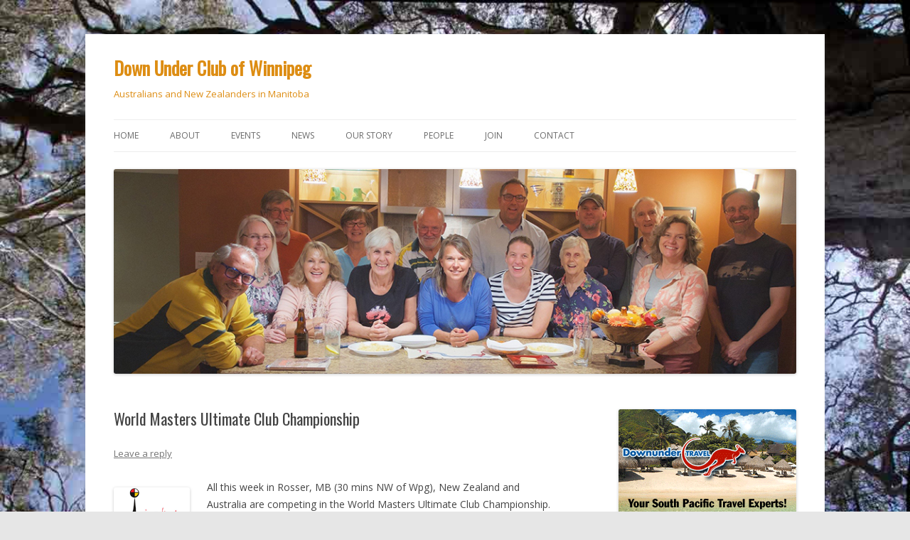

--- FILE ---
content_type: text/html; charset=UTF-8
request_url: https://downunderclub.mb.ca/world-masters-ultimate-club-championship/
body_size: 11023
content:
<!DOCTYPE html>
<!--[if IE 7]>
<html class="ie ie7" lang="en-US">
<![endif]-->
<!--[if IE 8]>
<html class="ie ie8" lang="en-US">
<![endif]-->
<!--[if !(IE 7) & !(IE 8)]><!-->
<html lang="en-US">
<!--<![endif]-->
<head>
<meta charset="UTF-8" />
<meta name="viewport" content="width=device-width" />
<title>World Masters Ultimate Club Championship | Down Under Club of Winnipeg</title>
<link rel="profile" href="https://gmpg.org/xfn/11" />
<link rel="pingback" href="https://downunderclub.mb.ca/xmlrpc.php">
<!--[if lt IE 9]>
<script src="https://downunderclub.mb.ca/wp-content/themes/twentytwelve/js/html5.js?ver=3.7.0" type="text/javascript"></script>
<![endif]-->
<meta name='robots' content='max-image-preview:large' />
	<style>img:is([sizes="auto" i], [sizes^="auto," i]) { contain-intrinsic-size: 3000px 1500px }</style>
	<link rel='dns-prefetch' href='//fonts.googleapis.com' />
<link href='https://fonts.gstatic.com' crossorigin rel='preconnect' />
<link rel="alternate" type="application/rss+xml" title="Down Under Club of Winnipeg &raquo; Feed" href="https://downunderclub.mb.ca/feed/" />
<link rel="alternate" type="application/rss+xml" title="Down Under Club of Winnipeg &raquo; Comments Feed" href="https://downunderclub.mb.ca/comments/feed/" />
<link rel="alternate" type="application/rss+xml" title="Down Under Club of Winnipeg &raquo; World Masters Ultimate Club Championship Comments Feed" href="https://downunderclub.mb.ca/world-masters-ultimate-club-championship/feed/" />
<script type="text/javascript">
/* <![CDATA[ */
window._wpemojiSettings = {"baseUrl":"https:\/\/s.w.org\/images\/core\/emoji\/16.0.1\/72x72\/","ext":".png","svgUrl":"https:\/\/s.w.org\/images\/core\/emoji\/16.0.1\/svg\/","svgExt":".svg","source":{"concatemoji":"https:\/\/downunderclub.mb.ca\/wp-includes\/js\/wp-emoji-release.min.js?ver=6.8.3"}};
/*! This file is auto-generated */
!function(s,n){var o,i,e;function c(e){try{var t={supportTests:e,timestamp:(new Date).valueOf()};sessionStorage.setItem(o,JSON.stringify(t))}catch(e){}}function p(e,t,n){e.clearRect(0,0,e.canvas.width,e.canvas.height),e.fillText(t,0,0);var t=new Uint32Array(e.getImageData(0,0,e.canvas.width,e.canvas.height).data),a=(e.clearRect(0,0,e.canvas.width,e.canvas.height),e.fillText(n,0,0),new Uint32Array(e.getImageData(0,0,e.canvas.width,e.canvas.height).data));return t.every(function(e,t){return e===a[t]})}function u(e,t){e.clearRect(0,0,e.canvas.width,e.canvas.height),e.fillText(t,0,0);for(var n=e.getImageData(16,16,1,1),a=0;a<n.data.length;a++)if(0!==n.data[a])return!1;return!0}function f(e,t,n,a){switch(t){case"flag":return n(e,"\ud83c\udff3\ufe0f\u200d\u26a7\ufe0f","\ud83c\udff3\ufe0f\u200b\u26a7\ufe0f")?!1:!n(e,"\ud83c\udde8\ud83c\uddf6","\ud83c\udde8\u200b\ud83c\uddf6")&&!n(e,"\ud83c\udff4\udb40\udc67\udb40\udc62\udb40\udc65\udb40\udc6e\udb40\udc67\udb40\udc7f","\ud83c\udff4\u200b\udb40\udc67\u200b\udb40\udc62\u200b\udb40\udc65\u200b\udb40\udc6e\u200b\udb40\udc67\u200b\udb40\udc7f");case"emoji":return!a(e,"\ud83e\udedf")}return!1}function g(e,t,n,a){var r="undefined"!=typeof WorkerGlobalScope&&self instanceof WorkerGlobalScope?new OffscreenCanvas(300,150):s.createElement("canvas"),o=r.getContext("2d",{willReadFrequently:!0}),i=(o.textBaseline="top",o.font="600 32px Arial",{});return e.forEach(function(e){i[e]=t(o,e,n,a)}),i}function t(e){var t=s.createElement("script");t.src=e,t.defer=!0,s.head.appendChild(t)}"undefined"!=typeof Promise&&(o="wpEmojiSettingsSupports",i=["flag","emoji"],n.supports={everything:!0,everythingExceptFlag:!0},e=new Promise(function(e){s.addEventListener("DOMContentLoaded",e,{once:!0})}),new Promise(function(t){var n=function(){try{var e=JSON.parse(sessionStorage.getItem(o));if("object"==typeof e&&"number"==typeof e.timestamp&&(new Date).valueOf()<e.timestamp+604800&&"object"==typeof e.supportTests)return e.supportTests}catch(e){}return null}();if(!n){if("undefined"!=typeof Worker&&"undefined"!=typeof OffscreenCanvas&&"undefined"!=typeof URL&&URL.createObjectURL&&"undefined"!=typeof Blob)try{var e="postMessage("+g.toString()+"("+[JSON.stringify(i),f.toString(),p.toString(),u.toString()].join(",")+"));",a=new Blob([e],{type:"text/javascript"}),r=new Worker(URL.createObjectURL(a),{name:"wpTestEmojiSupports"});return void(r.onmessage=function(e){c(n=e.data),r.terminate(),t(n)})}catch(e){}c(n=g(i,f,p,u))}t(n)}).then(function(e){for(var t in e)n.supports[t]=e[t],n.supports.everything=n.supports.everything&&n.supports[t],"flag"!==t&&(n.supports.everythingExceptFlag=n.supports.everythingExceptFlag&&n.supports[t]);n.supports.everythingExceptFlag=n.supports.everythingExceptFlag&&!n.supports.flag,n.DOMReady=!1,n.readyCallback=function(){n.DOMReady=!0}}).then(function(){return e}).then(function(){var e;n.supports.everything||(n.readyCallback(),(e=n.source||{}).concatemoji?t(e.concatemoji):e.wpemoji&&e.twemoji&&(t(e.twemoji),t(e.wpemoji)))}))}((window,document),window._wpemojiSettings);
/* ]]> */
</script>
<link rel='stylesheet' id='formidable-css' href='https://downunderclub.mb.ca/wp-content/plugins/formidable/css/formidableforms.css?ver=719354' type='text/css' media='all' />
<style id='wp-emoji-styles-inline-css' type='text/css'>

	img.wp-smiley, img.emoji {
		display: inline !important;
		border: none !important;
		box-shadow: none !important;
		height: 1em !important;
		width: 1em !important;
		margin: 0 0.07em !important;
		vertical-align: -0.1em !important;
		background: none !important;
		padding: 0 !important;
	}
</style>
<link rel='stylesheet' id='super-rss-reader-css' href='https://downunderclub.mb.ca/wp-content/plugins/super-rss-reader/public/css/style.min.css?ver=5.3' type='text/css' media='all' />
<link rel='stylesheet' id='googlefonts-css' href='https://fonts.googleapis.com/css?family=Oswald:400&subset=latin' type='text/css' media='all' />
<link rel='stylesheet' id='twentytwelve-fonts-css' href='https://fonts.googleapis.com/css?family=Open+Sans%3A400italic%2C700italic%2C400%2C700&#038;subset=latin%2Clatin-ext&#038;display=fallback' type='text/css' media='all' />
<link rel='stylesheet' id='twentytwelve-style-css' href='https://downunderclub.mb.ca/wp-content/themes/twentytwelve/style.css?ver=20190507' type='text/css' media='all' />
<link rel='stylesheet' id='twentytwelve-block-style-css' href='https://downunderclub.mb.ca/wp-content/themes/twentytwelve/css/blocks.css?ver=20190406' type='text/css' media='all' />
<!--[if lt IE 9]>
<link rel='stylesheet' id='twentytwelve-ie-css' href='https://downunderclub.mb.ca/wp-content/themes/twentytwelve/css/ie.css?ver=20150214' type='text/css' media='all' />
<![endif]-->
<script type="text/javascript" src="https://downunderclub.mb.ca/wp-includes/js/jquery/jquery.min.js?ver=3.7.1" id="jquery-core-js"></script>
<script type="text/javascript" src="https://downunderclub.mb.ca/wp-includes/js/jquery/jquery-migrate.min.js?ver=3.4.1" id="jquery-migrate-js"></script>
<script type="text/javascript" src="https://downunderclub.mb.ca/wp-content/plugins/super-rss-reader/public/js/jquery.easy-ticker.min.js?ver=5.3" id="jquery-easy-ticker-js"></script>
<script type="text/javascript" src="https://downunderclub.mb.ca/wp-content/plugins/super-rss-reader/public/js/script.min.js?ver=5.3" id="super-rss-reader-js"></script>
<link rel="https://api.w.org/" href="https://downunderclub.mb.ca/wp-json/" /><link rel="alternate" title="JSON" type="application/json" href="https://downunderclub.mb.ca/wp-json/wp/v2/posts/1867" /><link rel="EditURI" type="application/rsd+xml" title="RSD" href="https://downunderclub.mb.ca/xmlrpc.php?rsd" />
<meta name="generator" content="WordPress 6.8.3" />
<link rel="canonical" href="https://downunderclub.mb.ca/world-masters-ultimate-club-championship/" />
<link rel='shortlink' href='https://downunderclub.mb.ca/?p=1867' />
<link rel="alternate" title="oEmbed (JSON)" type="application/json+oembed" href="https://downunderclub.mb.ca/wp-json/oembed/1.0/embed?url=https%3A%2F%2Fdownunderclub.mb.ca%2Fworld-masters-ultimate-club-championship%2F" />
<link rel="alternate" title="oEmbed (XML)" type="text/xml+oembed" href="https://downunderclub.mb.ca/wp-json/oembed/1.0/embed?url=https%3A%2F%2Fdownunderclub.mb.ca%2Fworld-masters-ultimate-club-championship%2F&#038;format=xml" />
<style type='text/css' media='screen'>
	h1{ font-family:"Oswald", arial, sans-serif;}
</style>
<!-- fonts delivered by Wordpress Google Fonts, a plugin by Adrian3.com -->	<style type="text/css" id="twentytwelve-header-css">
			.site-header h1 a,
		.site-header h2 {
			color: #dd8d13;
		}
		</style>
	<style type="text/css" id="custom-background-css">
body.custom-background { background-image: url("https://downunderclub.mb.ca/wp-content/uploads/2020/11/DUCW-855832998-bg.jpg"); background-position: center top; background-size: cover; background-repeat: no-repeat; background-attachment: fixed; }
</style>
	</head>

<body class="wp-singular post-template-default single single-post postid-1867 single-format-standard custom-background wp-embed-responsive wp-theme-twentytwelve custom-font-enabled">
<div id="page" class="hfeed site">
	<header id="masthead" class="site-header">
		<hgroup>
			<h1 class="site-title"><a href="https://downunderclub.mb.ca/" title="Down Under Club of Winnipeg" rel="home">Down Under Club of Winnipeg</a></h1>
			<h2 class="site-description">Australians and New Zealanders in Manitoba</h2>
		</hgroup>

		<nav id="site-navigation" class="main-navigation">
			<button class="menu-toggle">Menu</button>
			<a class="assistive-text" href="#content" title="Skip to content">Skip to content</a>
			<div class="menu-ducw-menu-container"><ul id="menu-ducw-menu" class="nav-menu"><li id="menu-item-350" class="menu-item menu-item-type-custom menu-item-object-custom menu-item-home menu-item-350"><a href="https://downunderclub.mb.ca">Home</a></li>
<li id="menu-item-162" class="menu-item menu-item-type-post_type menu-item-object-page menu-item-162"><a href="https://downunderclub.mb.ca/about/">About</a></li>
<li id="menu-item-171" class="menu-item menu-item-type-custom menu-item-object-custom menu-item-has-children menu-item-171"><a href="#">Events</a>
<ul class="sub-menu">
	<li id="menu-item-154" class="menu-item menu-item-type-post_type menu-item-object-page menu-item-154"><a href="https://downunderclub.mb.ca/calendar/">Calendar</a></li>
	<li id="menu-item-208" class="menu-item menu-item-type-post_type menu-item-object-page menu-item-208"><a href="https://downunderclub.mb.ca/national-days/">National Days</a></li>
	<li id="menu-item-343" class="menu-item menu-item-type-post_type menu-item-object-page menu-item-343"><a href="https://downunderclub.mb.ca/anzac-day/">Anzac Day</a></li>
	<li id="menu-item-1350" class="menu-item menu-item-type-post_type menu-item-object-page menu-item-1350"><a href="https://downunderclub.mb.ca/rsvp/">RSVP</a></li>
</ul>
</li>
<li id="menu-item-166" class="menu-item menu-item-type-custom menu-item-object-custom menu-item-has-children menu-item-166"><a href="#">News</a>
<ul class="sub-menu">
	<li id="menu-item-155" class="menu-item menu-item-type-post_type menu-item-object-page menu-item-155"><a href="https://downunderclub.mb.ca/yarn/">The Southern Yarn</a></li>
	<li id="menu-item-156" class="menu-item menu-item-type-post_type menu-item-object-page menu-item-156"><a href="https://downunderclub.mb.ca/yarn/commonwealth-corner/">Commonwealth Corner</a></li>
	<li id="menu-item-259" class="menu-item menu-item-type-post_type menu-item-object-page menu-item-259"><a href="https://downunderclub.mb.ca/news-links/">News Links</a></li>
	<li id="menu-item-2750" class="menu-item menu-item-type-post_type menu-item-object-page menu-item-2750"><a href="https://downunderclub.mb.ca/get-your-vegemite-now/">Down Under Fare</a></li>
</ul>
</li>
<li id="menu-item-167" class="menu-item menu-item-type-custom menu-item-object-custom menu-item-has-children menu-item-167"><a href="#">Our story</a>
<ul class="sub-menu">
	<li id="menu-item-158" class="menu-item menu-item-type-post_type menu-item-object-page menu-item-has-children menu-item-158"><a href="https://downunderclub.mb.ca/history/">History</a>
	<ul class="sub-menu">
		<li id="menu-item-161" class="menu-item menu-item-type-post_type menu-item-object-page menu-item-161"><a href="https://downunderclub.mb.ca/history/first-50-years/">First 50 years</a></li>
		<li id="menu-item-160" class="menu-item menu-item-type-post_type menu-item-object-page menu-item-160"><a href="https://downunderclub.mb.ca/history/update-1997-2002/">Update 1997 &#8211; 2002</a></li>
		<li id="menu-item-159" class="menu-item menu-item-type-post_type menu-item-object-page menu-item-159"><a href="https://downunderclub.mb.ca/history/update-2002-2008/">Update 2002 – 2008</a></li>
		<li id="menu-item-979" class="menu-item menu-item-type-post_type menu-item-object-page menu-item-979"><a href="https://downunderclub.mb.ca/history/update-2008-2014/">Update 2008 – 2014</a></li>
		<li id="menu-item-2447" class="menu-item menu-item-type-post_type menu-item-object-page menu-item-2447"><a href="https://downunderclub.mb.ca/history/update-2015-2021/">Update 2015 – 2021</a></li>
	</ul>
</li>
	<li id="menu-item-163" class="menu-item menu-item-type-post_type menu-item-object-page menu-item-163"><a href="https://downunderclub.mb.ca/about/jargon/">Jargon</a></li>
</ul>
</li>
<li id="menu-item-168" class="menu-item menu-item-type-custom menu-item-object-custom menu-item-has-children menu-item-168"><a href="#">People</a>
<ul class="sub-menu">
	<li id="menu-item-165" class="menu-item menu-item-type-post_type menu-item-object-page menu-item-165"><a href="https://downunderclub.mb.ca/about/key-players/">Key players</a></li>
	<li id="menu-item-164" class="menu-item menu-item-type-post_type menu-item-object-page menu-item-164"><a href="https://downunderclub.mb.ca/about/key-contacts/">Key contacts</a></li>
	<li id="menu-item-177" class="menu-item menu-item-type-post_type menu-item-object-page menu-item-177"><a href="https://downunderclub.mb.ca/getting-to-know/">Getting to know…</a></li>
</ul>
</li>
<li id="menu-item-169" class="menu-item menu-item-type-custom menu-item-object-custom menu-item-has-children menu-item-169"><a href="#">Join</a>
<ul class="sub-menu">
	<li id="menu-item-157" class="menu-item menu-item-type-post_type menu-item-object-page menu-item-157"><a href="https://downunderclub.mb.ca/membership/">Club Membership</a></li>
	<li id="menu-item-221" class="menu-item menu-item-type-post_type menu-item-object-page menu-item-221"><a href="https://downunderclub.mb.ca/membership/sign-up-form/">Sign-up Form</a></li>
	<li id="menu-item-597" class="menu-item menu-item-type-post_type menu-item-object-page menu-item-597"><a href="https://downunderclub.mb.ca/membership/payment/">Payment</a></li>
</ul>
</li>
<li id="menu-item-334" class="menu-item menu-item-type-post_type menu-item-object-page menu-item-334"><a href="https://downunderclub.mb.ca/contact/">Contact</a></li>
</ul></div>		</nav><!-- #site-navigation -->

				<a href="https://downunderclub.mb.ca/"><img src="https://downunderclub.mb.ca/wp-content/uploads/2020/07/BHHI-retro-night-2019-DUCW.jpg" class="header-image" width="1000" height="300" alt="Down Under Club of Winnipeg" /></a>
			</header><!-- #masthead -->

	<div id="main" class="wrapper">

	<div id="primary" class="site-content">
		<div id="content" role="main">

			
				
	<article id="post-1867" class="post-1867 post type-post status-publish format-standard hentry category-australia category-events category-new-zealand category-sport">
				<header class="entry-header">
			
						<h1 class="entry-title">World Masters Ultimate Club Championship</h1>
										<div class="comments-link">
					<a href="https://downunderclub.mb.ca/world-masters-ultimate-club-championship/#respond"><span class="leave-reply">Leave a reply</span></a>				</div><!-- .comments-link -->
					</header><!-- .entry-header -->

				<div class="entry-content">
			<p><a href="http://downunderclub.mb.ca/wp-content/uploads/2018/07/frisbee-logo.png"><img decoding="async" class="alignleft size-full wp-image-1868" src="http://downunderclub.mb.ca/wp-content/uploads/2018/07/frisbee-logo.png" alt="" width="107" height="107" /></a>All this week in Rosser, MB (30 mins NW of Wpg), New Zealand and Australia are competing in the World Masters Ultimate Club Championship.</p>
<p>Note that <span style="text-decoration: underline;">finals are on Saturday August 4 at Investors Group Field</span>, so if you can&#8217;t make it out to Rosser, there is an opportunity to see our teams in Winnipeg. Here&#8217;s hoping both the Kiwis and the Aussies get to the finals.</p>
<p><a href="http://downunderclub.mb.ca/wp-content/uploads/2018/07/frisbee-photo.jpg"><img decoding="async" class="alignleft  wp-image-1869" src="http://downunderclub.mb.ca/wp-content/uploads/2018/07/frisbee-photo-200x300.jpg" alt="" width="134" height="201" srcset="https://downunderclub.mb.ca/wp-content/uploads/2018/07/frisbee-photo-200x300.jpg 200w, https://downunderclub.mb.ca/wp-content/uploads/2018/07/frisbee-photo.jpg 220w" sizes="(max-width: 134px) 100vw, 134px" /></a>The New Zealand teams are:</p>
<ul>
<li>Silver Foxes &#8211; Women, Pool B</li>
<li>Aotearoa Eh!? &#8211; Mixed, Pool B</li>
</ul>
<p>The Australian teams are:</p>
<ul>
<li>Duff Stout &#8211; Men, Pool D</li>
<li>Fine Wine &#8211; Mixed, Pool A</li>
</ul>
<p>Visit the <a href="http://wmucc2018.com/" target="_blank" rel="noopener">WMUCC website </a>for tickets and other information. I also found <a href="https://wmucc2018.gems.pro/Result/Event_List.aspx" target="_blank" rel="noopener">this link</a> especially helpful.</p>
<p>Thanks to Terry Roberts for letting us know about this.</p>
					</div><!-- .entry-content -->
		
		<footer class="entry-meta">
			This entry was posted in <a href="https://downunderclub.mb.ca/category/australia/" rel="category tag">Australia</a>, <a href="https://downunderclub.mb.ca/category/events/" rel="category tag">Events</a>, <a href="https://downunderclub.mb.ca/category/new-zealand/" rel="category tag">New Zealand</a>, <a href="https://downunderclub.mb.ca/category/sport/" rel="category tag">Sport</a> on <a href="https://downunderclub.mb.ca/world-masters-ultimate-club-championship/" title="7:41 am" rel="bookmark"><time class="entry-date" datetime="2018-07-30T07:41:10-06:00">July 30, 2018</time></a><span class="by-author"> by <span class="author vcard"><a class="url fn n" href="https://downunderclub.mb.ca/author/jenny/" title="View all posts by Jenny Gates" rel="author">Jenny Gates</a></span></span>.								</footer><!-- .entry-meta -->
	</article><!-- #post -->

				<nav class="nav-single">
					<h3 class="assistive-text">Post navigation</h3>
					<span class="nav-previous"><a href="https://downunderclub.mb.ca/renewing-australian-passports/" rel="prev"><span class="meta-nav">&larr;</span> Renewing Australian Passports</a></span>
					<span class="nav-next"><a href="https://downunderclub.mb.ca/yarn-august-september-2018/" rel="next">Yarn August-September 2018 <span class="meta-nav">&rarr;</span></a></span>
				</nav><!-- .nav-single -->

				
<div id="comments" class="comments-area">

	
	
		<div id="respond" class="comment-respond">
		<h3 id="reply-title" class="comment-reply-title">Leave a Reply <small><a rel="nofollow" id="cancel-comment-reply-link" href="/world-masters-ultimate-club-championship/#respond" style="display:none;">Cancel reply</a></small></h3><p class="must-log-in">You must be <a href="https://downunderclub.mb.ca/wp-login.php?redirect_to=https%3A%2F%2Fdownunderclub.mb.ca%2Fworld-masters-ultimate-club-championship%2F">logged in</a> to post a comment.</p>	</div><!-- #respond -->
	
</div><!-- #comments .comments-area -->

			
		</div><!-- #content -->
	</div><!-- #primary -->


			<div id="secondary" class="widget-area" role="complementary">
			<aside id="text-3" class="widget widget_text">			<div class="textwidget"><center>

<a href="https://downunder-travel.com"><img src="https://downunderclub.mb.ca/wp-content/uploads/2013/02/Ad-L-DU-Travel-01.png"> <br>Click here for all the best airfares from our partner: <strong>Downunder Travel</strong></a>
<br>
<strong> supporters:</strong><br>
<a href="https://www.kiwiinstallations.com"><img src="https://downunderclub.mb.ca/wp-content/uploads/2013/02/Ad-Kiwi-M-01.png" alt=Kiwi Installation & Sales>
</a>
<br>
<img src="https://downunderclub.mb.ca/wp-content/uploads/2014/03/PooleyLaw-2.png" alt=
"Wm. Pooley Law Services">
</center>
<hr></div>
		</aside><aside id="custom_html-2" class="widget_text widget widget_custom_html"><h3 class="widget-title">DUCW events calendar &#8211; please expand date range</h3><div class="textwidget custom-html-widget"><iframe src="https://calendar.google.com/calendar/embed?height=300&wkst=1&bgcolor=%23ffffff&ctz=America%2FWinnipeg&showTitle=0&showNav=0&showPrint=0&showTabs=0&showTz=0&mode=AGENDA&hl=en_GB&src=ZmltZGs2M21qOXI2bzZhcG1paXVlbWRqdGdAZ3JvdXAuY2FsZW5kYXIuZ29vZ2xlLmNvbQ&color=%23039BE5" style="border:solid 1px #777" width="250" height="300" frameborder="0" scrolling="no"></iframe></div></aside><aside id="text-5" class="widget widget_text"><h3 class="widget-title">land acknowledgement</h3>			<div class="textwidget"><p>The Down Under Club of Winnipeg meets on Treaty 1 territory in the Province of Manitoba and the National Homeland of the Métis Nation. We acknowledge the Traditional Owners and Custodians of the land on which we live and gather, and all the lands from whence we came, including Aotearoa New Zealand, Australia and Canada. We pay our respects to the people, the cultures and the elders past, present and emerging.</p>
</div>
		</aside><aside id="custom_html-3" class="widget_text widget widget_custom_html"><h3 class="widget-title">Dates in Australia and NZ</h3><div class="textwidget custom-html-widget"><iframe src="https://calendar.google.com/calendar/embed?height=500&amp;wkst=1&amp;bgcolor=%23ffffff&amp;ctz=America%2FWinnipeg&amp;title=Holidays%20down%20under&amp;showTitle=0&amp;showPrint=0&amp;src=YXVzdHJhbGlhbl9fZW5AaG9saWRheS5jYWxlbmRhci5nb29nbGUuY29t&amp;src=bmV3X3plYWxhbmRfX2VuX2diQGhvbGlkYXkuY2FsZW5kYXIuZ29vZ2xlLmNvbQ&amp;color=%23F4511E&amp;color=%23F4511E&amp;mode=AGENDA&amp;showDate=0&amp;showCalendars=0&amp;showTz=0&amp;showTabs=0&amp;showNav=0" style="border:solid 1px #777" width="250" height="500" frameborder="0" scrolling="no"></iframe></div></aside>
		<aside id="recent-posts-3" class="widget widget_recent_entries">
		<h3 class="widget-title">Recent chatter</h3>
		<ul>
											<li>
					<a href="https://downunderclub.mb.ca/southern-yarn-for-january-february-2026/">Southern Yarn for January – February, 2026</a>
									</li>
											<li>
					<a href="https://downunderclub.mb.ca/winnipeg-jets-game-opportunity/">Winnipeg Jets game opportunity</a>
									</li>
											<li>
					<a href="https://downunderclub.mb.ca/bondi-tragedy/">Bondi tragedy</a>
									</li>
					</ul>

		</aside><aside id="search-3" class="widget widget_search"><form role="search" method="get" id="searchform" class="searchform" action="https://downunderclub.mb.ca/">
				<div>
					<label class="screen-reader-text" for="s">Search for:</label>
					<input type="text" value="" name="s" id="s" />
					<input type="submit" id="searchsubmit" value="Search" />
				</div>
			</form></aside><aside id="super_rss_reader-2" class="widget widget_super_rss_reader"><h3 class="widget-title">Down Under News Feeds</h3><!-- Start - Super RSS Reader v5.3-->
        <div class="super-rss-reader-widget"><div class="srr-main"><ul class="srr-tab-wrap srr-tab-style-orange srr-clearfix"><li data-tab="srr-tab-385">Sydney Morning Herald</li><li data-tab="srr-tab-309">The Conversation (Aus)</li><li data-tab="srr-tab-447">New Zealand Herald</li></ul><div class="srr-wrap srr-style-orange srr-vticker" data-visible="4" data-speed="5000" data-id="srr-tab-385" ><div class="srr-inner"><div class="srr-item "><div class="srr-item-in srr-clearfix"><div class="srr-title"><a href="https://www.smh.com.au/national/hopes-autopsy-will-provide-answers-about-kgari-death-20260121-p5nvo5.html?ref=rss&#038;utm_medium=rss&#038;utm_source=rss_national" target="_blank" rel="nofollow noopener noreferrer" title="Hopes autopsy will provide answers about K&#039;Gari death">Hopes autopsy will provide answers about K&#039;Gari death</a></div><a href="https://www.smh.com.au/national/hopes-autopsy-will-provide-answers-about-kgari-death-20260121-p5nvo5.html?ref=rss&#038;utm_medium=rss&#038;utm_source=rss_national" class="srr-thumb srr-thumb-align_left" style="width:64px;height:64px;"  target="_blank" rel="nofollow noopener noreferrer"><img src="https://static.ffx.io/images/$width_800%2C$height_450/t_crop_fill/q_86%2Cf_jpg/5fa680c1e05406df50c75b6e6d9f1662fd1a82bb" alt="Hopes autopsy will provide answers about K&#039;Gari death" align="left" loading="lazy" /></a><div class="srr-summary srr-clearfix"><p>A Canadian teen found dead and surrounded by dingers on K&#039;Gari will undergo an autopsy as authorities seek to determine her cause of death. <a href="https://www.smh.com.au/national/hopes-autopsy-will-provide-answers-about-kgari-death-20260121-p5nvo5.html?ref=rss&#038;utm_medium=rss&#038;utm_source=rss_national" title="Read more" target="_blank" rel="nofollow noopener noreferrer" class="srr-read-more">[...]</a></p></div></div></div><div class="srr-item srr-stripe"><div class="srr-item-in srr-clearfix"><div class="srr-title"><a href="https://www.smh.com.au/national/fears-boy-mauled-by-shark-will-not-survive-20260121-p5nvo0.html?ref=rss&#038;utm_medium=rss&#038;utm_source=rss_national" target="_blank" rel="nofollow noopener noreferrer" title="Fears boy mauled by shark will not survive">Fears boy mauled by shark will not survive</a></div><a href="https://www.smh.com.au/national/fears-boy-mauled-by-shark-will-not-survive-20260121-p5nvo0.html?ref=rss&#038;utm_medium=rss&#038;utm_source=rss_national" class="srr-thumb srr-thumb-align_left" style="width:64px;height:64px;"  target="_blank" rel="nofollow noopener noreferrer"><img src="https://static.ffx.io/images/$width_800%2C$height_450/t_crop_fill/q_86%2Cf_jpg/56a05c26effca3ebd2eb465e47017eed37537c58" alt="Fears boy mauled by shark will not survive" align="left" loading="lazy" /></a><div class="srr-summary srr-clearfix"><p>A family friend who started an online fundraiser for a young boy mauled by a shark in Vaucluse, Sydney, says there are fears now the boy will not survive. <a href="https://www.smh.com.au/national/fears-boy-mauled-by-shark-will-not-survive-20260121-p5nvo0.html?ref=rss&#038;utm_medium=rss&#038;utm_source=rss_national" title="Read more" target="_blank" rel="nofollow noopener noreferrer" class="srr-read-more">[...]</a></p></div></div></div><div class="srr-item "><div class="srr-item-in srr-clearfix"><div class="srr-title"><a href="https://www.smh.com.au/national/queensland/queensland-hydro-project-shuts-down-over-maggot-infested-meals-20260120-p5nvhx.html?ref=rss&#038;utm_medium=rss&#038;utm_source=rss_national" target="_blank" rel="nofollow noopener noreferrer" title="Queensland hydro project shuts down over maggot-infested meals">Queensland hydro project shuts down over maggot-infested meals</a></div><a href="https://www.smh.com.au/national/queensland/queensland-hydro-project-shuts-down-over-maggot-infested-meals-20260120-p5nvhx.html?ref=rss&#038;utm_medium=rss&#038;utm_source=rss_national" class="srr-thumb srr-thumb-align_left" style="width:64px;height:64px;"  target="_blank" rel="nofollow noopener noreferrer"><img src="https://static.ffx.io/images/$zoom_0.5519%2C$multiply_0.7554%2C$ratio_1.777778%2C$width_1059%2C$x_0%2C$y_0/t_crop_custom/q_86%2Cf_auto/9014d1dcc7e9a37baba97b9686e406afcf6286194a565f81b4858736cfd4864c" alt="Queensland hydro project shuts down over maggot-infested meals" align="left" loading="lazy" /></a><div class="srr-summary srr-clearfix"><p>A food safety inspector has issued a show cause notice to the camp’s operator with a long list of demands. <a href="https://www.smh.com.au/national/queensland/queensland-hydro-project-shuts-down-over-maggot-infested-meals-20260120-p5nvhx.html?ref=rss&#038;utm_medium=rss&#038;utm_source=rss_national" title="Read more" target="_blank" rel="nofollow noopener noreferrer" class="srr-read-more">[...]</a></p></div></div></div><div class="srr-item srr-stripe"><div class="srr-item-in srr-clearfix"><div class="srr-title"><a href="https://www.smh.com.au/national/marie-bashir-renaissance-woman-who-blended-hard-work-and-sophistication-with-idealism-20210512-p57r85.html?ref=rss&#038;utm_medium=rss&#038;utm_source=rss_national" target="_blank" rel="nofollow noopener noreferrer" title="Renaissance woman who blended hard work and sophistication with idealism">Renaissance woman who blended hard work and sophistication with idealism</a></div><a href="https://www.smh.com.au/national/marie-bashir-renaissance-woman-who-blended-hard-work-and-sophistication-with-idealism-20210512-p57r85.html?ref=rss&#038;utm_medium=rss&#038;utm_source=rss_national" class="srr-thumb srr-thumb-align_left" style="width:64px;height:64px;"  target="_blank" rel="nofollow noopener noreferrer"><img src="https://static.ffx.io/images/$zoom_0.32081187518933657%2C$multiply_0.7554%2C$ratio_1.777778%2C$width_1059%2C$x_0%2C$y_572/t_crop_custom/q_86%2Cf_jpg/f8898f460f3da362ae384c2def3ae9dd8e56682d" alt="Renaissance woman who blended hard work and sophistication with idealism" align="left" loading="lazy" /></a><div class="srr-summary srr-clearfix"><p>Marie Bashir, the first woman, first professor and first person of Lebanese descent to become governor of NSW, was an optimist with a deep belief in the essential decency of humankind. <a href="https://www.smh.com.au/national/marie-bashir-renaissance-woman-who-blended-hard-work-and-sophistication-with-idealism-20210512-p57r85.html?ref=rss&#038;utm_medium=rss&#038;utm_source=rss_national" title="Read more" target="_blank" rel="nofollow noopener noreferrer" class="srr-read-more">[...]</a></p></div></div></div><div class="srr-item "><div class="srr-item-in srr-clearfix"><div class="srr-title"><a href="https://www.smh.com.au/national/my-father-first-met-munjed-al-muderis-in-2018-here-s-what-happened-next-20251117-p5ng06.html?ref=rss&#038;utm_medium=rss&#038;utm_source=rss_national" target="_blank" rel="nofollow noopener noreferrer" title="My father first met Munjed Al Muderis in 2018. Here’s what happened next">My father first met Munjed Al Muderis in 2018. Here’s what happened next</a></div><a href="https://www.smh.com.au/national/my-father-first-met-munjed-al-muderis-in-2018-here-s-what-happened-next-20251117-p5ng06.html?ref=rss&#038;utm_medium=rss&#038;utm_source=rss_national" class="srr-thumb srr-thumb-align_left" style="width:64px;height:64px;"  target="_blank" rel="nofollow noopener noreferrer"><img src="https://static.ffx.io/images/$zoom_0.6827%2C$multiply_0.7554%2C$ratio_1.777778%2C$width_1059%2C$x_1236%2C$y_541/t_crop_custom/q_86%2Cf_auto/5c8debe1b32437266a3471ffaabb45c8c486365e" alt="My father first met Munjed Al Muderis in 2018. Here’s what happened next" align="left" loading="lazy" /></a><div class="srr-summary srr-clearfix"><p>Her father lost his leg below the knee as a young man. When a famous doctor promised him life-changing surgery, this journalist’s suspicions grew. <a href="https://www.smh.com.au/national/my-father-first-met-munjed-al-muderis-in-2018-here-s-what-happened-next-20251117-p5ng06.html?ref=rss&#038;utm_medium=rss&#038;utm_source=rss_national" title="Read more" target="_blank" rel="nofollow noopener noreferrer" class="srr-read-more">[...]</a></p></div></div></div></div></div><div class="srr-wrap srr-style-orange srr-vticker" data-visible="4" data-speed="5000" data-id="srr-tab-309" ><div class="srr-inner"><div class="srr-item "><div class="srr-item-in srr-clearfix"><div class="srr-title"><a href="https://theconversation.com/a-stronger-focus-on-prevention-could-help-governments-rein-in-healthcare-and-social-spending-273801" target="_blank" rel="nofollow noopener noreferrer" title="A stronger focus on prevention could help governments rein in healthcare and social spending">A stronger focus on prevention could help governments rein in healthcare and social spending</a></div><a href="https://theconversation.com/a-stronger-focus-on-prevention-could-help-governments-rein-in-healthcare-and-social-spending-273801" class="srr-thumb srr-thumb-align_left" style="width:64px;height:64px;"  target="_blank" rel="nofollow noopener noreferrer"><img src="https://images.theconversation.com/files/713051/original/file-20260119-56-oln4fx.jpg?ixlib=rb-4.1.0&#038;rect=0%2C165%2C3656%2C2437&#038;q=45&#038;auto=format&#038;w=1050&#038;h=700&#038;fit=crop" alt="A stronger focus on prevention could help governments rein in healthcare and social spending" align="left" loading="lazy" /></a><div class="srr-summary srr-clearfix"><p>Unfortunately, the way our government is structured can work against investments in better health prevention. <a href="https://theconversation.com/a-stronger-focus-on-prevention-could-help-governments-rein-in-healthcare-and-social-spending-273801" title="Read more" target="_blank" rel="nofollow noopener noreferrer" class="srr-read-more">[...]</a></p></div></div></div><div class="srr-item srr-stripe"><div class="srr-item-in srr-clearfix"><div class="srr-title"><a href="https://theconversation.com/what-evil-influencer-the-jodi-hildebrandt-story-tells-us-about-mormonism-272810" target="_blank" rel="nofollow noopener noreferrer" title="What Evil Influencer: The Jodi Hildebrandt Story tells us about Mormonism">What Evil Influencer: The Jodi Hildebrandt Story tells us about Mormonism</a></div><a href="https://theconversation.com/what-evil-influencer-the-jodi-hildebrandt-story-tells-us-about-mormonism-272810" class="srr-thumb srr-thumb-align_left" style="width:64px;height:64px;"  target="_blank" rel="nofollow noopener noreferrer"><img src="https://images.theconversation.com/files/711342/original/file-20260107-56-6fiy7t.jpg?ixlib=rb-4.1.0&#038;rect=716%2C0%2C2407%2C1605&#038;q=45&#038;auto=format&#038;w=1050&#038;h=700&#038;fit=crop" alt="What Evil Influencer: The Jodi Hildebrandt Story tells us about Mormonism" align="left" loading="lazy" /></a><div class="srr-summary srr-clearfix"><p>The new Netflix documentary Evil Influencer: The Jodi Hildebrandt Story does very well to ground itself in Mormon culture. <a href="https://theconversation.com/what-evil-influencer-the-jodi-hildebrandt-story-tells-us-about-mormonism-272810" title="Read more" target="_blank" rel="nofollow noopener noreferrer" class="srr-read-more">[...]</a></p></div></div></div><div class="srr-item "><div class="srr-item-in srr-clearfix"><div class="srr-title"><a href="https://theconversation.com/ruled-by-engineers-how-china-gets-things-done-leaving-the-us-in-the-dust-271931" target="_blank" rel="nofollow noopener noreferrer" title="Ruled by engineers: how China gets things done, leaving the US in the dust">Ruled by engineers: how China gets things done, leaving the US in the dust</a></div><a href="https://theconversation.com/ruled-by-engineers-how-china-gets-things-done-leaving-the-us-in-the-dust-271931" class="srr-thumb srr-thumb-align_left" style="width:64px;height:64px;"  target="_blank" rel="nofollow noopener noreferrer"><img src="https://images.theconversation.com/files/712826/original/file-20260116-56-bqx8gv.jpg?ixlib=rb-4.1.0&#038;q=45&#038;auto=format&#038;w=754&#038;fit=clip" alt="Ruled by engineers: how China gets things done, leaving the US in the dust" align="left" loading="lazy" /></a><div class="srr-summary srr-clearfix"><p>The biggest difference between China and the US today is not ideological, but lies in their respective abilities to get things done. <a href="https://theconversation.com/ruled-by-engineers-how-china-gets-things-done-leaving-the-us-in-the-dust-271931" title="Read more" target="_blank" rel="nofollow noopener noreferrer" class="srr-read-more">[...]</a></p></div></div></div><div class="srr-item srr-stripe"><div class="srr-item-in srr-clearfix"><div class="srr-title"><a href="https://theconversation.com/how-to-cut-down-on-trans-fats-if-cooking-from-scratch-isnt-an-option-269806" target="_blank" rel="nofollow noopener noreferrer" title="How to cut down on trans fats if cooking from scratch isn’t an option">How to cut down on trans fats if cooking from scratch isn’t an option</a></div><a href="https://theconversation.com/how-to-cut-down-on-trans-fats-if-cooking-from-scratch-isnt-an-option-269806" class="srr-thumb srr-thumb-align_left" style="width:64px;height:64px;"  target="_blank" rel="nofollow noopener noreferrer"><img src="https://images.theconversation.com/files/704018/original/file-20251122-56-plubzg.jpg?ixlib=rb-4.1.0&#038;rect=0%2C1%2C6420%2C4280&#038;q=45&#038;auto=format&#038;w=1050&#038;h=700&#038;fit=crop" alt="How to cut down on trans fats if cooking from scratch isn’t an option" align="left" loading="lazy" /></a><div class="srr-summary srr-clearfix"><p>It’s easy to worry about eating too many trans fats. But you don’t have to turn into a chef overnight to lower your intake. <a href="https://theconversation.com/how-to-cut-down-on-trans-fats-if-cooking-from-scratch-isnt-an-option-269806" title="Read more" target="_blank" rel="nofollow noopener noreferrer" class="srr-read-more">[...]</a></p></div></div></div><div class="srr-item "><div class="srr-item-in srr-clearfix"><div class="srr-title"><a href="https://theconversation.com/how-nz-can-survive-and-even-thrive-in-trumps-new-world-of-great-power-rivalry-273575" target="_blank" rel="nofollow noopener noreferrer" title="How NZ can survive – and even thrive – in Trump’s new world of great-power rivalry">How NZ can survive – and even thrive – in Trump’s new world of great-power rivalry</a></div><a href="https://theconversation.com/how-nz-can-survive-and-even-thrive-in-trumps-new-world-of-great-power-rivalry-273575" class="srr-thumb srr-thumb-align_left" style="width:64px;height:64px;"  target="_blank" rel="nofollow noopener noreferrer"><img src="https://images.theconversation.com/files/712808/original/file-20260116-66-nwi2z6.jpg?ixlib=rb-4.1.0&#038;rect=0%2C0%2C5472%2C3648&#038;q=45&#038;auto=format&#038;w=1050&#038;h=700&#038;fit=crop" alt="How NZ can survive – and even thrive – in Trump’s new world of great-power rivalry" align="left" loading="lazy" /></a><div class="srr-summary srr-clearfix"><p>NZ is already successfully managing strong relationships with China and the US. By building on its Pacific influence, it can chart a carefully non-aligned course. <a href="https://theconversation.com/how-nz-can-survive-and-even-thrive-in-trumps-new-world-of-great-power-rivalry-273575" title="Read more" target="_blank" rel="nofollow noopener noreferrer" class="srr-read-more">[...]</a></p></div></div></div></div></div><div class="srr-wrap srr-style-orange srr-vticker" data-visible="4" data-speed="5000" data-id="srr-tab-447" ><div class="srr-inner"><div class="srr-item "><div class="srr-item-in srr-clearfix"><div class="srr-title"><a href="https://www.nzherald.co.nz/nz/weather-heavy-rain-severe-gales-lash-auckland-northland-coromandel-bay-of-plenty/BW2EQNSRRVBCHK4VSCO5RTZY6Y/" target="_blank" rel="nofollow noopener noreferrer" title="Weather: Tropical storm to hammer North Island with 250mm rain as state of emergency declared in Whangārei">Weather: Tropical storm to hammer North Island with 250mm rain as state of emergency declared in Whangārei</a></div><a href="https://www.nzherald.co.nz/nz/weather-heavy-rain-severe-gales-lash-auckland-northland-coromandel-bay-of-plenty/BW2EQNSRRVBCHK4VSCO5RTZY6Y/" class="srr-thumb srr-thumb-align_left" style="width:64px;height:64px;"  target="_blank" rel="nofollow noopener noreferrer"><img src="https://www.nzherald.co.nz/resizer/v2/JK2R6LUHB5C7TMA7JLKWYDKXCQ.jpg?auth=0e7f75cb32e10b9b8890d669804e164782124af4d58cfc5c98461f9814fede51&#038;smart=true&#038;width=300&#038;height=300" alt="Weather: Tropical storm to hammer North Island with 250mm rain as state of emergency declared in Whangārei" align="left" loading="lazy" /></a><div class="srr-summary srr-clearfix"><p>MetService predicts a month’s worth of rain in two to three days for parts of Northland. <a href="https://www.nzherald.co.nz/nz/weather-heavy-rain-severe-gales-lash-auckland-northland-coromandel-bay-of-plenty/BW2EQNSRRVBCHK4VSCO5RTZY6Y/" title="Read more" target="_blank" rel="nofollow noopener noreferrer" class="srr-read-more">[...]</a></p></div></div></div><div class="srr-item srr-stripe"><div class="srr-item-in srr-clearfix"><div class="srr-title"><a href="https://www.nzherald.co.nz/kahu/i-love-you-mum-whanau-fight-for-answers-after-ed-death-at-middlemore-hospital/PMN3PIAT5ZGPNJO2AT5TEHNDAU/" target="_blank" rel="nofollow noopener noreferrer" title="Whānau fight for answers after ED death at Middlemore Hospital">Whānau fight for answers after ED death at Middlemore Hospital</a></div><a href="https://www.nzherald.co.nz/kahu/i-love-you-mum-whanau-fight-for-answers-after-ed-death-at-middlemore-hospital/PMN3PIAT5ZGPNJO2AT5TEHNDAU/" class="srr-thumb srr-thumb-align_left" style="width:64px;height:64px;"  target="_blank" rel="nofollow noopener noreferrer"><img src="https://www.nzherald.co.nz/resizer/v2/I4I723HC45BRJPM3PF5C664ACA.JPG?auth=38573b2ecd4fabdb68e13563b321822f55f502a7ff87bbe216b76f6e8439f3d6&#038;smart=true&#038;width=300&#038;height=300" alt="Whānau fight for answers after ED death at Middlemore Hospital" align="left" loading="lazy" /></a><div class="srr-summary srr-clearfix"><p>Kiri Campbell says her daughter was left in a busy ED hallway before collapsing. <a href="https://www.nzherald.co.nz/kahu/i-love-you-mum-whanau-fight-for-answers-after-ed-death-at-middlemore-hospital/PMN3PIAT5ZGPNJO2AT5TEHNDAU/" title="Read more" target="_blank" rel="nofollow noopener noreferrer" class="srr-read-more">[...]</a></p></div></div></div><div class="srr-item "><div class="srr-item-in srr-clearfix"><div class="srr-title"><a href="https://www.nzherald.co.nz/business/disputes-tribunal-homeowners-win-payout-after-grocery-delivery-driver-destroys-archway-tree-branch-on-driveway-of-leafy-property/premium/RBVEQQXNSRBWDA7U4TOU56K3AM/" target="_blank" rel="nofollow noopener noreferrer" title="Disputes Tribunal: Homeowners win payout after grocery delivery driver destroys archway tree branch on driveway of leafy property">Disputes Tribunal: Homeowners win payout after grocery delivery driver destroys archway tree branch on driveway of leafy property</a></div><a href="https://www.nzherald.co.nz/business/disputes-tribunal-homeowners-win-payout-after-grocery-delivery-driver-destroys-archway-tree-branch-on-driveway-of-leafy-property/premium/RBVEQQXNSRBWDA7U4TOU56K3AM/" class="srr-thumb srr-thumb-align_left" style="width:64px;height:64px;"  target="_blank" rel="nofollow noopener noreferrer"><img src="https://www.nzherald.co.nz/resizer/v2/TPSEFVSFP5A5XOWHKPJI75NHGU.jpg?auth=6162dd612d4c6bd5d6deabcd77769253e8234161e58ef97531bc3721e414e24f&#038;smart=true&#038;width=300&#038;height=300" alt="Disputes Tribunal: Homeowners win payout after grocery delivery driver destroys archway tree branch on driveway of leafy property" align="left" loading="lazy" /></a><div class="srr-summary srr-clearfix"><p>Tribunal says driver lacked reasonable care; homeowners sought $20K for lost &#039;wow&#039; factor. <a href="https://www.nzherald.co.nz/business/disputes-tribunal-homeowners-win-payout-after-grocery-delivery-driver-destroys-archway-tree-branch-on-driveway-of-leafy-property/premium/RBVEQQXNSRBWDA7U4TOU56K3AM/" title="Read more" target="_blank" rel="nofollow noopener noreferrer" class="srr-read-more">[...]</a></p></div></div></div></div></div></div></div><!-- End - Super RSS Reader --></aside>
		<aside id="recent-posts-4" class="widget widget_recent_entries">
		<h3 class="widget-title">Recent posts</h3>
		<ul>
											<li>
					<a href="https://downunderclub.mb.ca/southern-yarn-for-january-february-2026/">Southern Yarn for January – February, 2026</a>
									</li>
											<li>
					<a href="https://downunderclub.mb.ca/winnipeg-jets-game-opportunity/">Winnipeg Jets game opportunity</a>
									</li>
											<li>
					<a href="https://downunderclub.mb.ca/bondi-tragedy/">Bondi tragedy</a>
									</li>
											<li>
					<a href="https://downunderclub.mb.ca/southern-yarn-nov-dec-2025/">Southern Yarn Nov-Dec 2025</a>
									</li>
											<li>
					<a href="https://downunderclub.mb.ca/yarn-september-october-2025/">Yarn September October 2025</a>
									</li>
											<li>
					<a href="https://downunderclub.mb.ca/new-zealand-at-the-winnipeg-fringe-festival/">New Zealand at the Winnipeg Fringe Festival</a>
									</li>
											<li>
					<a href="https://downunderclub.mb.ca/australia-at-the-winnipeg-fringe-festival/">Australia at the Winnipeg Fringe Festival</a>
									</li>
											<li>
					<a href="https://downunderclub.mb.ca/southern-yarn-july-august-2025/">Southern Yarn July/August 2025</a>
									</li>
											<li>
					<a href="https://downunderclub.mb.ca/southern-yarn-may-june-2025/">Southern Yarn – May June 2025</a>
									</li>
											<li>
					<a href="https://downunderclub.mb.ca/australian-colonialism-presented-on-local-theatre-stage/">Australian colonialism presented on local theatre stage</a>
									</li>
					</ul>

		</aside><aside id="text-4" class="widget widget_text">			<div class="textwidget"><div style="text-align: center;"><a href="https://www.facebook.com/pages/Down-Under-Club-of-Winnipeg/115975501754598"> <img src="https://downunderclub.mb.ca/wp-content/uploads/2013/02/icon_facebook.png"><br>Visit us on Facebook!</a></div></div>
		</aside>		</div><!-- #secondary -->
		</div><!-- #main .wrapper -->
	<footer id="colophon" role="contentinfo">
		<div class="site-info">
									<a href="https://wordpress.org/" class="imprint" title="Semantic Personal Publishing Platform">
				Proudly powered by WordPress			</a>
		</div><!-- .site-info -->
	</footer><!-- #colophon -->
</div><!-- #page -->

<script type="speculationrules">
{"prefetch":[{"source":"document","where":{"and":[{"href_matches":"\/*"},{"not":{"href_matches":["\/wp-*.php","\/wp-admin\/*","\/wp-content\/uploads\/*","\/wp-content\/*","\/wp-content\/plugins\/*","\/wp-content\/themes\/twentytwelve\/*","\/*\\?(.+)"]}},{"not":{"selector_matches":"a[rel~=\"nofollow\"]"}},{"not":{"selector_matches":".no-prefetch, .no-prefetch a"}}]},"eagerness":"conservative"}]}
</script>

			<script type="text/javascript">
				var _paq = _paq || [];
					_paq.push(['setCustomDimension', 1, '{"ID":3,"name":"Jenny Gates","avatar":"20a3a04fa46d6f5fa222fd38f002ae38"}']);
				_paq.push(['trackPageView']);
								(function () {
					var u = "https://analytics2.wpmudev.com/";
					_paq.push(['setTrackerUrl', u + 'track/']);
					_paq.push(['setSiteId', '18129']);
					var d   = document, g = d.createElement('script'), s = d.getElementsByTagName('script')[0];
					g.type  = 'text/javascript';
					g.async = true;
					g.defer = true;
					g.src   = 'https://analytics.wpmucdn.com/matomo.js';
					s.parentNode.insertBefore(g, s);
				})();
			</script>
			<script type="text/javascript" src="https://downunderclub.mb.ca/wp-includes/js/comment-reply.min.js?ver=6.8.3" id="comment-reply-js" async="async" data-wp-strategy="async"></script>
<script type="text/javascript" src="https://downunderclub.mb.ca/wp-content/themes/twentytwelve/js/navigation.js?ver=20141205" id="twentytwelve-navigation-js"></script>
</body>
</html>
